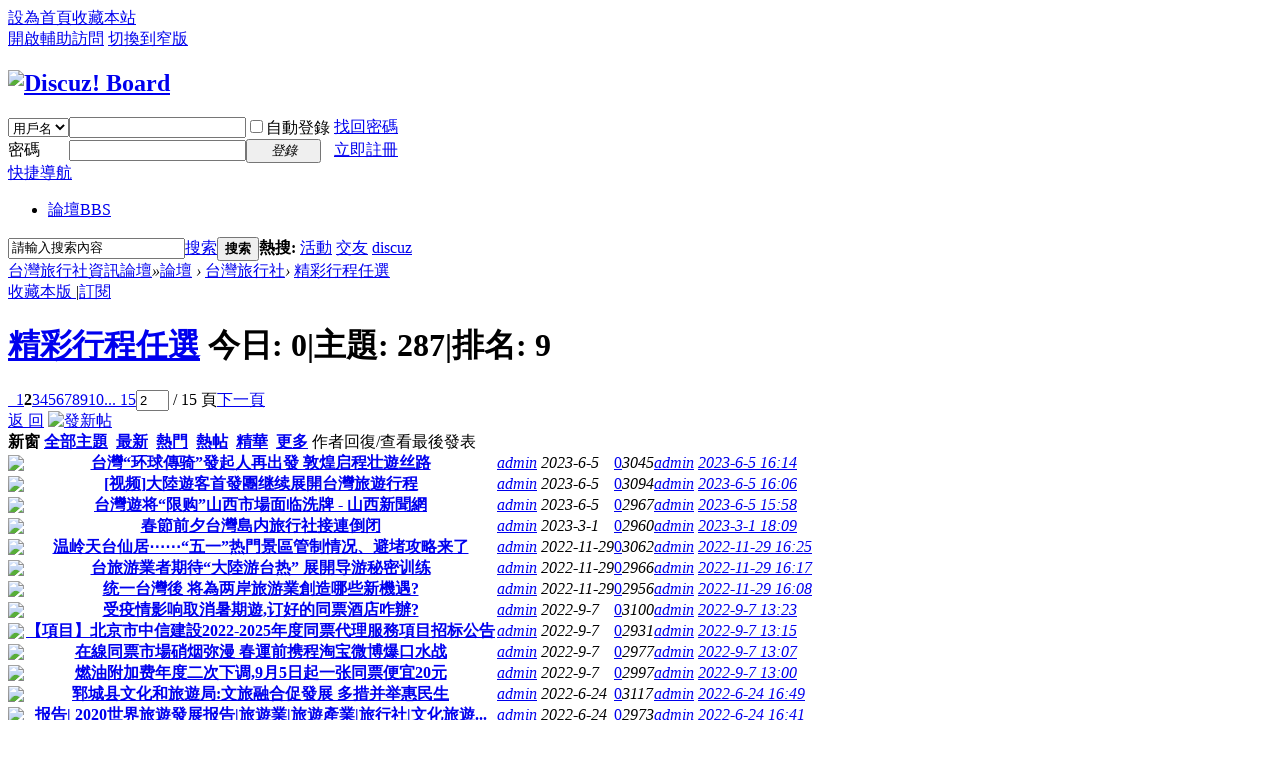

--- FILE ---
content_type: text/html; charset=utf-8
request_url: http://happywin.com.tw/forum-36-2.html
body_size: 44082
content:
<!DOCTYPE html PUBLIC "-//W3C//DTD XHTML 1.0 Transitional//EN" "http://www.w3.org/TR/xhtml1/DTD/xhtml1-transitional.dtd">
<html xmlns="http://www.w3.org/1999/xhtml">
<head>
<meta http-equiv="Content-Type" content="text/html; charset=utf-8" />
<title>精彩行程任選 - 第2頁 - 台灣旅行社資訊論壇</title>

<meta name="keywords" content="精彩行程任選" />
<meta name="description" content="精彩行程任選 ,台灣旅行社資訊論壇" />
<meta name="generator" content="Discuz! X3.3" />
<meta name="author" content="Discuz! Team and Comsenz UI Team" />
<meta name="copyright" content="2001-2017 Comsenz Inc." />
<meta name="MSSmartTagsPreventParsing" content="True" />
<meta http-equiv="MSThemeCompatible" content="Yes" />
<base href="http://happywin.com.tw/" /><link rel="stylesheet" type="text/css" href="data/cache/style_1_common.css?KML" /><link rel="stylesheet" type="text/css" href="data/cache/style_1_forum_forumdisplay.css?KML" /><script type="text/javascript">var STYLEID = '1', STATICURL = 'static/', IMGDIR = 'static/image/common', VERHASH = 'KML', charset = 'utf-8', discuz_uid = '0', cookiepre = 'bDsr_2132_', cookiedomain = '', cookiepath = '/', showusercard = '1', attackevasive = '0', disallowfloat = 'newthread', creditnotice = '1|威望|,2|金錢|,3|貢獻|', defaultstyle = '', REPORTURL = 'aHR0cDovL2hhcHB5d2luLmNvbS50dy9mb3J1bS0zNi0yLmh0bWw=', SITEURL = 'http://happywin.com.tw/', JSPATH = 'static/js/', CSSPATH = 'data/cache/style_', DYNAMICURL = '';</script>
<script src="static/js/common.js?KML" type="text/javascript"></script>
<meta name="application-name" content="台灣旅行社資訊論壇" />
<meta name="msapplication-tooltip" content="台灣旅行社資訊論壇" />
<meta name="msapplication-task" content="name=論壇;action-uri=http://happywin.com.tw/forum.php;icon-uri=http://happywin.com.tw/static/image/common/bbs.ico" />
<link rel="archives" title="台灣旅行社資訊論壇" href="http://happywin.com.tw/archiver/" />
<link rel="alternate" type="application/rss+xml" title="台灣旅行社資訊論壇 - 精彩行程任選 - 第2頁" href="http://happywin.com.tw/forum.php?mod=rss&fid=36&amp;auth=0" />
<link rel="stylesheet" id="css_widthauto" type="text/css" href='data/cache/style_1_widthauto.css?KML' />
<script type="text/javascript">HTMLNODE.className += ' widthauto'</script>
<script src="static/js/forum.js?KML" type="text/javascript"></script>
</head>

<body id="nv_forum" class="pg_forumdisplay" onkeydown="if(event.keyCode==27) return false;">
<div id="append_parent"></div><div id="ajaxwaitid"></div>
<div id="toptb" class="cl">
<div class="wp">
<div class="z"><a href="javascript:;"  onclick="setHomepage('http://www.happywin.com.tw/');">設為首頁</a><a href="http://www.happywin.com.tw/"  onclick="addFavorite(this.href, '台灣旅行社資訊論壇');return false;">收藏本站</a></div>
<div class="y">
<a id="switchblind" href="javascript:;" onclick="toggleBlind(this)" title="開啟輔助訪問" class="switchblind">開啟輔助訪問</a>
<a href="javascript:;" id="switchwidth" onclick="widthauto(this)" title="切換到窄版" class="switchwidth">切換到窄版</a>
</div>
</div>
</div>

<div id="qmenu_menu" class="p_pop blk" style="display: none;">
<div class="ptm pbw hm">
請 <a href="javascript:;" class="xi2" onclick="lsSubmit()"><strong>登錄</strong></a> 後使用快捷導航<br />沒有帳號？<a href="member.php?mod=register" class="xi2 xw1">立即註冊</a>
</div>
<div id="fjump_menu" class="btda"></div></div><div id="hd">
<div class="wp">
<div class="hdc cl"><h2><a href="./" title="台灣旅行社資訊論壇"><img src="static/image/common/logo.png" alt="Discuz! Board" border="0" /></a></h2><script src="static/js/logging.js?KML" type="text/javascript"></script>
<form method="post" autocomplete="off" id="lsform" action="member.php?mod=logging&amp;action=login&amp;loginsubmit=yes&amp;infloat=yes&amp;lssubmit=yes" onsubmit="return lsSubmit();">
<div class="fastlg cl">
<span id="return_ls" style="display:none"></span>
<div class="y pns">
<table cellspacing="0" cellpadding="0">
<tr>
<td>
<span class="ftid">
<select name="fastloginfield" id="ls_fastloginfield" width="40" tabindex="900">
<option value="username">用戶名</option>
<option value="email">Email</option>
</select>
</span>
<script type="text/javascript">simulateSelect('ls_fastloginfield')</script>
</td>
<td><input type="text" name="username" id="ls_username" autocomplete="off" class="px vm" tabindex="901" /></td>
<td class="fastlg_l"><label for="ls_cookietime"><input type="checkbox" name="cookietime" id="ls_cookietime" class="pc" value="2592000" tabindex="903" />自動登錄</label></td>
<td>&nbsp;<a href="javascript:;" onclick="showWindow('login', 'member.php?mod=logging&action=login&viewlostpw=1')">找回密碼</a></td>
</tr>
<tr>
<td><label for="ls_password" class="z psw_w">密碼</label></td>
<td><input type="password" name="password" id="ls_password" class="px vm" autocomplete="off" tabindex="902" /></td>
<td class="fastlg_l"><button type="submit" class="pn vm" tabindex="904" style="width: 75px;"><em>登錄</em></button></td>
<td>&nbsp;<a href="member.php?mod=register" class="xi2 xw1">立即註冊</a></td>
</tr>
</table>
<input type="hidden" name="quickforward" value="yes" />
<input type="hidden" name="handlekey" value="ls" />
</div>
</div>
</form>

</div>

<div id="nv">
<a href="javascript:;" id="qmenu" onmouseover="delayShow(this, function () {showMenu({'ctrlid':'qmenu','pos':'34!','ctrlclass':'a','duration':2});showForummenu(36);})">快捷導航</a>
<ul><li class="a" id="mn_forum" ><a href="forum.php" hidefocus="true" title="BBS"  >論壇<span>BBS</span></a></li></ul>
</div>
<div class="p_pop h_pop" id="mn_userapp_menu" style="display: none"></div><div id="mu" class="cl">
</div><div id="scbar" class="cl">
<form id="scbar_form" method="post" autocomplete="off" onsubmit="searchFocus($('scbar_txt'))" action="search.php?searchsubmit=yes" target="_blank">
<input type="hidden" name="mod" id="scbar_mod" value="search" />
<input type="hidden" name="formhash" value="1e5ad5c3" />
<input type="hidden" name="srchtype" value="title" />
<input type="hidden" name="srhfid" value="36" />
<input type="hidden" name="srhlocality" value="forum::forumdisplay" />
<table cellspacing="0" cellpadding="0">
<tr>
<td class="scbar_icon_td"></td>
<td class="scbar_txt_td"><input type="text" name="srchtxt" id="scbar_txt" value="請輸入搜索內容" autocomplete="off" x-webkit-speech speech /></td>
<td class="scbar_type_td"><a href="javascript:;" id="scbar_type" class="xg1" onclick="showMenu(this.id)" hidefocus="true">搜索</a></td>
<td class="scbar_btn_td"><button type="submit" name="searchsubmit" id="scbar_btn" sc="1" class="pn pnc" value="true"><strong class="xi2">搜索</strong></button></td>
<td class="scbar_hot_td">
<div id="scbar_hot">
<strong class="xw1">熱搜: </strong>

<a href="search.php?mod=forum&amp;srchtxt=%E6%B4%BB%E5%8B%95&amp;formhash=1e5ad5c3&amp;searchsubmit=true&amp;source=hotsearch" target="_blank" class="xi2" sc="1">活動</a>



<a href="search.php?mod=forum&amp;srchtxt=%E4%BA%A4%E5%8F%8B&amp;formhash=1e5ad5c3&amp;searchsubmit=true&amp;source=hotsearch" target="_blank" class="xi2" sc="1">交友</a>



<a href="search.php?mod=forum&amp;srchtxt=discuz&amp;formhash=1e5ad5c3&amp;searchsubmit=true&amp;source=hotsearch" target="_blank" class="xi2" sc="1">discuz</a>

</div>
</td>
</tr>
</table>
</form>
</div>
<ul id="scbar_type_menu" class="p_pop" style="display: none;"><li><a href="javascript:;" rel="curforum" fid="36" >本版</a></li><li><a href="javascript:;" rel="forum" class="curtype">帖子</a></li><li><a href="javascript:;" rel="user">用戶</a></li></ul>
<script type="text/javascript">
initSearchmenu('scbar', '');
</script>
</div>
</div>


<div id="wp" class="wp">
<style id="diy_style" type="text/css"></style>
<!--[diy=diynavtop]--><div id="diynavtop" class="area"></div><!--[/diy]-->
<div id="pt" class="bm cl">
<div class="z">
<a href="./" class="nvhm" title="首頁">台灣旅行社資訊論壇</a><em>&raquo;</em><a href="forum.php">論壇</a> <em>&rsaquo;</em> <a href="forum.php?gid=1">台灣旅行社</a><em>&rsaquo;</em> <a href="forum-36-1.html">精彩行程任選</a></div>
</div><div class="wp">
<!--[diy=diy1]--><div id="diy1" class="area"></div><!--[/diy]-->
</div>
<div class="boardnav">
<div id="ct" class="wp cl">

<div class="mn">
<div class="bm bml pbn">
<div class="bm_h cl">
<span class="y">
<a href="home.php?mod=spacecp&amp;ac=favorite&amp;type=forum&amp;id=36&amp;handlekey=favoriteforum&amp;formhash=1e5ad5c3" id="a_favorite" class="fa_fav" onclick="showWindow(this.id, this.href, 'get', 0);">收藏本版 <strong class="xi1" id="number_favorite"  style="display:none;">(<span id="number_favorite_num">0</span>)</strong></a>
<span class="pipe">|</span><a href="forum.php?mod=rss&amp;fid=36&amp;auth=0" class="fa_rss" target="_blank" title="RSS">訂閱</a>
</span>
<h1 class="xs2">
<a href="forum-36-1.html">精彩行程任選</a>
<span class="xs1 xw0 i">今日: <strong class="xi1">0</strong><span class="pipe">|</span>主題: <strong class="xi1">287</strong><span class="pipe">|</span>排名: <strong class="xi1" title="上次排名:9">9</strong><b class="ico_increase">&nbsp;</b></span></h1>
</div>
</div>



<div class="drag">
<!--[diy=diy4]--><div id="diy4" class="area"></div><!--[/diy]-->
</div>




<div id="pgt" class="bm bw0 pgs cl">
<span id="fd_page_top"><div class="pg"><a href="forum-36-1.html" class="prev">&nbsp;&nbsp;</a><a href="forum-36-1.html">1</a><strong>2</strong><a href="forum-36-3.html">3</a><a href="forum-36-4.html">4</a><a href="forum-36-5.html">5</a><a href="forum-36-6.html">6</a><a href="forum-36-7.html">7</a><a href="forum-36-8.html">8</a><a href="forum-36-9.html">9</a><a href="forum-36-10.html">10</a><a href="forum-36-15.html" class="last">... 15</a><label><input type="text" name="custompage" class="px" size="2" title="輸入頁碼，按回車快速跳轉" value="2" onkeydown="if(event.keyCode==13) {window.location='forum.php?mod=forumdisplay&fid=36&amp;page='+this.value;; doane(event);}" /><span title="共 15 頁"> / 15 頁</span></label><a href="forum-36-3.html" class="nxt">下一頁</a></div></span>
<span class="pgb y"  ><a href="forum.php">返&nbsp;回</a></span>
<a href="javascript:;" id="newspecial" onmouseover="$('newspecial').id = 'newspecialtmp';this.id = 'newspecial';showMenu({'ctrlid':this.id})" onclick="showWindow('newthread', 'forum.php?mod=post&action=newthread&fid=36')" title="發新帖"><img src="static/image/common/pn_post.png" alt="發新帖" /></a></div>
<div id="threadlist" class="tl bm bmw">
<div class="th">
<table cellspacing="0" cellpadding="0">
<tr>
<th colspan="2">
<div class="tf">
<span id="atarget" onclick="setatarget(1)" class="y" title="在新窗口中打開帖子">新窗</span>
<a id="filter_special" href="javascript:;" class="showmenu xi2" onclick="showMenu(this.id)">全部主題</a>&nbsp;						
<a href="forum.php?mod=forumdisplay&amp;fid=36&amp;filter=lastpost&amp;orderby=lastpost" class="xi2">最新</a>&nbsp;
<a href="forum.php?mod=forumdisplay&amp;fid=36&amp;filter=heat&amp;orderby=heats" class="xi2">熱門</a>&nbsp;
<a href="forum.php?mod=forumdisplay&amp;fid=36&amp;filter=hot" class="xi2">熱帖</a>&nbsp;
<a href="forum.php?mod=forumdisplay&amp;fid=36&amp;filter=digest&amp;digest=1" class="xi2">精華</a>&nbsp;
<a id="filter_dateline" href="javascript:;" class="showmenu xi2" onclick="showMenu(this.id)">更多</a>&nbsp;
<a href="javascript:;" onclick="checkForumnew_btn('36')" title="查看更新" class="forumrefresh"></a>
<span id="clearstickthread" style="display: none;">
<span class="pipe">|</span>
<a href="javascript:;" onclick="clearStickThread()" class="xi2" title="顯示置頂">顯示置頂</a>
</span>
</div>
</th>
<td class="by">作者</td>
<td class="num">回復/查看</td>
<td class="by">最後發表</td>
</tr>
</table>
</div>
<div class="bm_c">
<script type="text/javascript">var lasttime = 1769245403;var listcolspan= '5';</script>
<div id="forumnew" style="display:none"></div>
<form method="post" autocomplete="off" name="moderate" id="moderate" action="forum.php?mod=topicadmin&amp;action=moderate&amp;fid=36&amp;infloat=yes&amp;nopost=yes">
<input type="hidden" name="formhash" value="1e5ad5c3" />
<input type="hidden" name="listextra" value="page%3D2" />
<table summary="forum_36" cellspacing="0" cellpadding="0" id="threadlisttableid">
<tbody id="separatorline" class="emptb"><tr><td class="icn"></td><th></th><td class="by"></td><td class="num"></td><td class="by"></td></tr></tbody>
<tbody id="normalthread_2643">
<tr>
<td class="icn">
<a href="thread-2643-1-2.html" title="有新回復 - 新窗口打開" target="_blank">
<img src="static/image/common/folder_new.gif" />
</a>
</td>
<th class="new">
<a href="javascript:;" id="content_2643" class="showcontent y" title="更多操作" onclick="CONTENT_TID='2643';CONTENT_ID='normalthread_2643';showMenu({'ctrlid':this.id,'menuid':'content_menu'})"></a>
 <a href="thread-2643-1-2.html" onclick="atarget(this)" class="s xst">台灣“环球傳骑”發起人再出發 敦煌启程壮遊丝路</a>
</th>
<td class="by">
<cite>
<a href="space-uid-1.html" c="1">admin</a></cite>
<em><span>2023-6-5</span></em>
</td>
<td class="num"><a href="thread-2643-1-2.html" class="xi2">0</a><em>3045</em></td>
<td class="by">
<cite><a href="space-username-admin.html" c="1">admin</a></cite>
<em><a href="forum.php?mod=redirect&tid=2643&goto=lastpost#lastpost">2023-6-5 16:14</a></em>
</td>
</tr>
</tbody>
<tbody id="normalthread_2633">
<tr>
<td class="icn">
<a href="thread-2633-1-2.html" title="有新回復 - 新窗口打開" target="_blank">
<img src="static/image/common/folder_new.gif" />
</a>
</td>
<th class="new">
<a href="javascript:;" id="content_2633" class="showcontent y" title="更多操作" onclick="CONTENT_TID='2633';CONTENT_ID='normalthread_2633';showMenu({'ctrlid':this.id,'menuid':'content_menu'})"></a>
 <a href="thread-2633-1-2.html" onclick="atarget(this)" class="s xst">[视频]大陸遊客首發團继续展開台灣旅遊行程</a>
</th>
<td class="by">
<cite>
<a href="space-uid-1.html" c="1">admin</a></cite>
<em><span>2023-6-5</span></em>
</td>
<td class="num"><a href="thread-2633-1-2.html" class="xi2">0</a><em>3094</em></td>
<td class="by">
<cite><a href="space-username-admin.html" c="1">admin</a></cite>
<em><a href="forum.php?mod=redirect&tid=2633&goto=lastpost#lastpost">2023-6-5 16:06</a></em>
</td>
</tr>
</tbody>
<tbody id="normalthread_2623">
<tr>
<td class="icn">
<a href="thread-2623-1-2.html" title="有新回復 - 新窗口打開" target="_blank">
<img src="static/image/common/folder_new.gif" />
</a>
</td>
<th class="new">
<a href="javascript:;" id="content_2623" class="showcontent y" title="更多操作" onclick="CONTENT_TID='2623';CONTENT_ID='normalthread_2623';showMenu({'ctrlid':this.id,'menuid':'content_menu'})"></a>
 <a href="thread-2623-1-2.html" onclick="atarget(this)" class="s xst">台灣遊将“限购”山西市場面临洗牌 - 山西新聞網</a>
</th>
<td class="by">
<cite>
<a href="space-uid-1.html" c="1">admin</a></cite>
<em><span>2023-6-5</span></em>
</td>
<td class="num"><a href="thread-2623-1-2.html" class="xi2">0</a><em>2967</em></td>
<td class="by">
<cite><a href="space-username-admin.html" c="1">admin</a></cite>
<em><a href="forum.php?mod=redirect&tid=2623&goto=lastpost#lastpost">2023-6-5 15:58</a></em>
</td>
</tr>
</tbody>
<tbody id="normalthread_2613">
<tr>
<td class="icn">
<a href="thread-2613-1-2.html" title="有新回復 - 新窗口打開" target="_blank">
<img src="static/image/common/folder_new.gif" />
</a>
</td>
<th class="new">
<a href="javascript:;" id="content_2613" class="showcontent y" title="更多操作" onclick="CONTENT_TID='2613';CONTENT_ID='normalthread_2613';showMenu({'ctrlid':this.id,'menuid':'content_menu'})"></a>
 <a href="thread-2613-1-2.html" onclick="atarget(this)" class="s xst">春節前夕台灣島内旅行社接連倒闭</a>
</th>
<td class="by">
<cite>
<a href="space-uid-1.html" c="1">admin</a></cite>
<em><span>2023-3-1</span></em>
</td>
<td class="num"><a href="thread-2613-1-2.html" class="xi2">0</a><em>2960</em></td>
<td class="by">
<cite><a href="space-username-admin.html" c="1">admin</a></cite>
<em><a href="forum.php?mod=redirect&tid=2613&goto=lastpost#lastpost">2023-3-1 18:09</a></em>
</td>
</tr>
</tbody>
<tbody id="normalthread_2603">
<tr>
<td class="icn">
<a href="thread-2603-1-2.html" title="有新回復 - 新窗口打開" target="_blank">
<img src="static/image/common/folder_new.gif" />
</a>
</td>
<th class="new">
<a href="javascript:;" id="content_2603" class="showcontent y" title="更多操作" onclick="CONTENT_TID='2603';CONTENT_ID='normalthread_2603';showMenu({'ctrlid':this.id,'menuid':'content_menu'})"></a>
 <a href="thread-2603-1-2.html" onclick="atarget(this)" class="s xst">温岭天台仙居⋯⋯“五一”热門景區管制情况、避堵攻略来了</a>
</th>
<td class="by">
<cite>
<a href="space-uid-1.html" c="1">admin</a></cite>
<em><span>2022-11-29</span></em>
</td>
<td class="num"><a href="thread-2603-1-2.html" class="xi2">0</a><em>3062</em></td>
<td class="by">
<cite><a href="space-username-admin.html" c="1">admin</a></cite>
<em><a href="forum.php?mod=redirect&tid=2603&goto=lastpost#lastpost">2022-11-29 16:25</a></em>
</td>
</tr>
</tbody>
<tbody id="normalthread_2593">
<tr>
<td class="icn">
<a href="thread-2593-1-2.html" title="有新回復 - 新窗口打開" target="_blank">
<img src="static/image/common/folder_new.gif" />
</a>
</td>
<th class="new">
<a href="javascript:;" id="content_2593" class="showcontent y" title="更多操作" onclick="CONTENT_TID='2593';CONTENT_ID='normalthread_2593';showMenu({'ctrlid':this.id,'menuid':'content_menu'})"></a>
 <a href="thread-2593-1-2.html" onclick="atarget(this)" class="s xst">台旅游業者期待“大陸游台热” 展開导游秘密训练</a>
</th>
<td class="by">
<cite>
<a href="space-uid-1.html" c="1">admin</a></cite>
<em><span>2022-11-29</span></em>
</td>
<td class="num"><a href="thread-2593-1-2.html" class="xi2">0</a><em>2966</em></td>
<td class="by">
<cite><a href="space-username-admin.html" c="1">admin</a></cite>
<em><a href="forum.php?mod=redirect&tid=2593&goto=lastpost#lastpost">2022-11-29 16:17</a></em>
</td>
</tr>
</tbody>
<tbody id="normalthread_2583">
<tr>
<td class="icn">
<a href="thread-2583-1-2.html" title="有新回復 - 新窗口打開" target="_blank">
<img src="static/image/common/folder_new.gif" />
</a>
</td>
<th class="new">
<a href="javascript:;" id="content_2583" class="showcontent y" title="更多操作" onclick="CONTENT_TID='2583';CONTENT_ID='normalthread_2583';showMenu({'ctrlid':this.id,'menuid':'content_menu'})"></a>
 <a href="thread-2583-1-2.html" onclick="atarget(this)" class="s xst">统一台灣後 将為两岸旅游業創造哪些新機遇?</a>
</th>
<td class="by">
<cite>
<a href="space-uid-1.html" c="1">admin</a></cite>
<em><span>2022-11-29</span></em>
</td>
<td class="num"><a href="thread-2583-1-2.html" class="xi2">0</a><em>2956</em></td>
<td class="by">
<cite><a href="space-username-admin.html" c="1">admin</a></cite>
<em><a href="forum.php?mod=redirect&tid=2583&goto=lastpost#lastpost">2022-11-29 16:08</a></em>
</td>
</tr>
</tbody>
<tbody id="normalthread_2573">
<tr>
<td class="icn">
<a href="thread-2573-1-2.html" title="有新回復 - 新窗口打開" target="_blank">
<img src="static/image/common/folder_new.gif" />
</a>
</td>
<th class="new">
<a href="javascript:;" id="content_2573" class="showcontent y" title="更多操作" onclick="CONTENT_TID='2573';CONTENT_ID='normalthread_2573';showMenu({'ctrlid':this.id,'menuid':'content_menu'})"></a>
 <a href="thread-2573-1-2.html" onclick="atarget(this)" class="s xst">受疫情影响取消暑期遊,订好的同票酒店咋辦?</a>
</th>
<td class="by">
<cite>
<a href="space-uid-1.html" c="1">admin</a></cite>
<em><span>2022-9-7</span></em>
</td>
<td class="num"><a href="thread-2573-1-2.html" class="xi2">0</a><em>3100</em></td>
<td class="by">
<cite><a href="space-username-admin.html" c="1">admin</a></cite>
<em><a href="forum.php?mod=redirect&tid=2573&goto=lastpost#lastpost">2022-9-7 13:23</a></em>
</td>
</tr>
</tbody>
<tbody id="normalthread_2563">
<tr>
<td class="icn">
<a href="thread-2563-1-2.html" title="有新回復 - 新窗口打開" target="_blank">
<img src="static/image/common/folder_new.gif" />
</a>
</td>
<th class="new">
<a href="javascript:;" id="content_2563" class="showcontent y" title="更多操作" onclick="CONTENT_TID='2563';CONTENT_ID='normalthread_2563';showMenu({'ctrlid':this.id,'menuid':'content_menu'})"></a>
 <a href="thread-2563-1-2.html" onclick="atarget(this)" class="s xst">【項目】北京市中信建設2022-2025年度同票代理服務項目招标公告</a>
</th>
<td class="by">
<cite>
<a href="space-uid-1.html" c="1">admin</a></cite>
<em><span>2022-9-7</span></em>
</td>
<td class="num"><a href="thread-2563-1-2.html" class="xi2">0</a><em>2931</em></td>
<td class="by">
<cite><a href="space-username-admin.html" c="1">admin</a></cite>
<em><a href="forum.php?mod=redirect&tid=2563&goto=lastpost#lastpost">2022-9-7 13:15</a></em>
</td>
</tr>
</tbody>
<tbody id="normalthread_2553">
<tr>
<td class="icn">
<a href="thread-2553-1-2.html" title="有新回復 - 新窗口打開" target="_blank">
<img src="static/image/common/folder_new.gif" />
</a>
</td>
<th class="new">
<a href="javascript:;" id="content_2553" class="showcontent y" title="更多操作" onclick="CONTENT_TID='2553';CONTENT_ID='normalthread_2553';showMenu({'ctrlid':this.id,'menuid':'content_menu'})"></a>
 <a href="thread-2553-1-2.html" onclick="atarget(this)" class="s xst">在線同票市場硝烟弥漫 春運前携程淘宝微博爆口水战</a>
</th>
<td class="by">
<cite>
<a href="space-uid-1.html" c="1">admin</a></cite>
<em><span>2022-9-7</span></em>
</td>
<td class="num"><a href="thread-2553-1-2.html" class="xi2">0</a><em>2977</em></td>
<td class="by">
<cite><a href="space-username-admin.html" c="1">admin</a></cite>
<em><a href="forum.php?mod=redirect&tid=2553&goto=lastpost#lastpost">2022-9-7 13:07</a></em>
</td>
</tr>
</tbody>
<tbody id="normalthread_2543">
<tr>
<td class="icn">
<a href="thread-2543-1-2.html" title="有新回復 - 新窗口打開" target="_blank">
<img src="static/image/common/folder_new.gif" />
</a>
</td>
<th class="new">
<a href="javascript:;" id="content_2543" class="showcontent y" title="更多操作" onclick="CONTENT_TID='2543';CONTENT_ID='normalthread_2543';showMenu({'ctrlid':this.id,'menuid':'content_menu'})"></a>
 <a href="thread-2543-1-2.html" onclick="atarget(this)" class="s xst">燃油附加费年度二次下调,9月5日起一张同票便宜20元</a>
</th>
<td class="by">
<cite>
<a href="space-uid-1.html" c="1">admin</a></cite>
<em><span>2022-9-7</span></em>
</td>
<td class="num"><a href="thread-2543-1-2.html" class="xi2">0</a><em>2997</em></td>
<td class="by">
<cite><a href="space-username-admin.html" c="1">admin</a></cite>
<em><a href="forum.php?mod=redirect&tid=2543&goto=lastpost#lastpost">2022-9-7 13:00</a></em>
</td>
</tr>
</tbody>
<tbody id="normalthread_2533">
<tr>
<td class="icn">
<a href="thread-2533-1-2.html" title="有新回復 - 新窗口打開" target="_blank">
<img src="static/image/common/folder_new.gif" />
</a>
</td>
<th class="new">
<a href="javascript:;" id="content_2533" class="showcontent y" title="更多操作" onclick="CONTENT_TID='2533';CONTENT_ID='normalthread_2533';showMenu({'ctrlid':this.id,'menuid':'content_menu'})"></a>
 <a href="thread-2533-1-2.html" onclick="atarget(this)" class="s xst">郓城县文化和旅遊局:文旅融合促發展 多措并举惠民生</a>
</th>
<td class="by">
<cite>
<a href="space-uid-1.html" c="1">admin</a></cite>
<em><span>2022-6-24</span></em>
</td>
<td class="num"><a href="thread-2533-1-2.html" class="xi2">0</a><em>3117</em></td>
<td class="by">
<cite><a href="space-username-admin.html" c="1">admin</a></cite>
<em><a href="forum.php?mod=redirect&tid=2533&goto=lastpost#lastpost">2022-6-24 16:49</a></em>
</td>
</tr>
</tbody>
<tbody id="normalthread_2523">
<tr>
<td class="icn">
<a href="thread-2523-1-2.html" title="有新回復 - 新窗口打開" target="_blank">
<img src="static/image/common/folder_new.gif" />
</a>
</td>
<th class="new">
<a href="javascript:;" id="content_2523" class="showcontent y" title="更多操作" onclick="CONTENT_TID='2523';CONTENT_ID='normalthread_2523';showMenu({'ctrlid':this.id,'menuid':'content_menu'})"></a>
 <a href="thread-2523-1-2.html" onclick="atarget(this)" class="s xst">报告| 2020世界旅遊發展报告|旅遊業|旅遊產業|旅行社|文化旅遊...</a>
</th>
<td class="by">
<cite>
<a href="space-uid-1.html" c="1">admin</a></cite>
<em><span>2022-6-24</span></em>
</td>
<td class="num"><a href="thread-2523-1-2.html" class="xi2">0</a><em>2973</em></td>
<td class="by">
<cite><a href="space-username-admin.html" c="1">admin</a></cite>
<em><a href="forum.php?mod=redirect&tid=2523&goto=lastpost#lastpost">2022-6-24 16:41</a></em>
</td>
</tr>
</tbody>
<tbody id="normalthread_2513">
<tr>
<td class="icn">
<a href="thread-2513-1-2.html" title="有新回復 - 新窗口打開" target="_blank">
<img src="static/image/common/folder_new.gif" />
</a>
</td>
<th class="new">
<a href="javascript:;" id="content_2513" class="showcontent y" title="更多操作" onclick="CONTENT_TID='2513';CONTENT_ID='normalthread_2513';showMenu({'ctrlid':this.id,'menuid':'content_menu'})"></a>
 <a href="thread-2513-1-2.html" onclick="atarget(this)" class="s xst">1840元機票只退274元 在線旅遊平台退票险怎麼用</a>
</th>
<td class="by">
<cite>
<a href="space-uid-1.html" c="1">admin</a></cite>
<em><span>2022-6-24</span></em>
</td>
<td class="num"><a href="thread-2513-1-2.html" class="xi2">0</a><em>2942</em></td>
<td class="by">
<cite><a href="space-username-admin.html" c="1">admin</a></cite>
<em><a href="forum.php?mod=redirect&tid=2513&goto=lastpost#lastpost">2022-6-24 16:33</a></em>
</td>
</tr>
</tbody>
<tbody id="normalthread_2503">
<tr>
<td class="icn">
<a href="thread-2503-1-2.html" title="有新回復 - 新窗口打開" target="_blank">
<img src="static/image/common/folder_new.gif" />
</a>
</td>
<th class="new">
<a href="javascript:;" id="content_2503" class="showcontent y" title="更多操作" onclick="CONTENT_TID='2503';CONTENT_ID='normalthread_2503';showMenu({'ctrlid':this.id,'menuid':'content_menu'})"></a>
 <a href="thread-2503-1-2.html" onclick="atarget(this)" class="s xst">民航局明确近期國内機票免费退 旅遊平台退款申请达日常10倍</a>
</th>
<td class="by">
<cite>
<a href="space-uid-1.html" c="1">admin</a></cite>
<em><span>2022-6-24</span></em>
</td>
<td class="num"><a href="thread-2503-1-2.html" class="xi2">0</a><em>3003</em></td>
<td class="by">
<cite><a href="space-username-admin.html" c="1">admin</a></cite>
<em><a href="forum.php?mod=redirect&tid=2503&goto=lastpost#lastpost">2022-6-24 16:24</a></em>
</td>
</tr>
</tbody>
<tbody id="normalthread_2493">
<tr>
<td class="icn">
<a href="thread-2493-1-2.html" title="有新回復 - 新窗口打開" target="_blank">
<img src="static/image/common/folder_new.gif" />
</a>
</td>
<th class="new">
<a href="javascript:;" id="content_2493" class="showcontent y" title="更多操作" onclick="CONTENT_TID='2493';CONTENT_ID='normalthread_2493';showMenu({'ctrlid':this.id,'menuid':'content_menu'})"></a>
 <a href="thread-2493-1-2.html" onclick="atarget(this)" class="s xst">【云南旅遊曝光台】携程“欢樂假期旅行社”:昆大丽雙飞6日遊只要...</a>
</th>
<td class="by">
<cite>
<a href="space-uid-1.html" c="1">admin</a></cite>
<em><span>2022-6-24</span></em>
</td>
<td class="num"><a href="thread-2493-1-2.html" class="xi2">0</a><em>2824</em></td>
<td class="by">
<cite><a href="space-username-admin.html" c="1">admin</a></cite>
<em><a href="forum.php?mod=redirect&tid=2493&goto=lastpost#lastpost">2022-6-24 16:16</a></em>
</td>
</tr>
</tbody>
<tbody id="normalthread_2483">
<tr>
<td class="icn">
<a href="thread-2483-1-2.html" title="有新回復 - 新窗口打開" target="_blank">
<img src="static/image/common/folder_new.gif" />
</a>
</td>
<th class="new">
<a href="javascript:;" id="content_2483" class="showcontent y" title="更多操作" onclick="CONTENT_TID='2483';CONTENT_ID='normalthread_2483';showMenu({'ctrlid':this.id,'menuid':'content_menu'})"></a>
 <a href="thread-2483-1-2.html" onclick="atarget(this)" class="s xst">福建旅行社将有序恢复跨省遊及“機票+酒店”業務</a>
</th>
<td class="by">
<cite>
<a href="space-uid-1.html" c="1">admin</a></cite>
<em><span>2022-6-24</span></em>
</td>
<td class="num"><a href="thread-2483-1-2.html" class="xi2">0</a><em>2779</em></td>
<td class="by">
<cite><a href="space-username-admin.html" c="1">admin</a></cite>
<em><a href="forum.php?mod=redirect&tid=2483&goto=lastpost#lastpost">2022-6-24 16:08</a></em>
</td>
</tr>
</tbody>
<tbody id="normalthread_2473">
<tr>
<td class="icn">
<a href="thread-2473-1-2.html" title="有新回復 - 新窗口打開" target="_blank">
<img src="static/image/common/folder_new.gif" />
</a>
</td>
<th class="new">
<a href="javascript:;" id="content_2473" class="showcontent y" title="更多操作" onclick="CONTENT_TID='2473';CONTENT_ID='normalthread_2473';showMenu({'ctrlid':this.id,'menuid':'content_menu'})"></a>
 <a href="thread-2473-1-2.html" onclick="atarget(this)" class="s xst">好消息!我省恢复跨省團队遊及“機票+酒店”業務</a>
</th>
<td class="by">
<cite>
<a href="space-uid-1.html" c="1">admin</a></cite>
<em><span>2022-6-24</span></em>
</td>
<td class="num"><a href="thread-2473-1-2.html" class="xi2">0</a><em>2758</em></td>
<td class="by">
<cite><a href="space-username-admin.html" c="1">admin</a></cite>
<em><a href="forum.php?mod=redirect&tid=2473&goto=lastpost#lastpost">2022-6-24 15:59</a></em>
</td>
</tr>
</tbody>
<tbody id="normalthread_2463">
<tr>
<td class="icn">
<a href="thread-2463-1-2.html" title="有新回復 - 新窗口打開" target="_blank">
<img src="static/image/common/folder_new.gif" />
</a>
</td>
<th class="new">
<a href="javascript:;" id="content_2463" class="showcontent y" title="更多操作" onclick="CONTENT_TID='2463';CONTENT_ID='normalthread_2463';showMenu({'ctrlid':this.id,'menuid':'content_menu'})"></a>
 <a href="thread-2463-1-2.html" onclick="atarget(this)" class="s xst">台媒:信用卡優惠陷阱多 7招教你破解文字遊戲</a>
</th>
<td class="by">
<cite>
<a href="space-uid-1.html" c="1">admin</a></cite>
<em><span>2022-6-24</span></em>
</td>
<td class="num"><a href="thread-2463-1-2.html" class="xi2">0</a><em>2731</em></td>
<td class="by">
<cite><a href="space-username-admin.html" c="1">admin</a></cite>
<em><a href="forum.php?mod=redirect&tid=2463&goto=lastpost#lastpost">2022-6-24 15:50</a></em>
</td>
</tr>
</tbody>
<tbody id="normalthread_2453">
<tr>
<td class="icn">
<a href="thread-2453-1-2.html" title="有新回復 - 新窗口打開" target="_blank">
<img src="static/image/common/folder_new.gif" />
</a>
</td>
<th class="new">
<a href="javascript:;" id="content_2453" class="showcontent y" title="更多操作" onclick="CONTENT_TID='2453';CONTENT_ID='normalthread_2453';showMenu({'ctrlid':this.id,'menuid':'content_menu'})"></a>
 <a href="thread-2453-1-2.html" onclick="atarget(this)" class="s xst">台灣旅遊主管部門:两岸互設旅行社台灣占优势</a>
</th>
<td class="by">
<cite>
<a href="space-uid-1.html" c="1">admin</a></cite>
<em><span>2022-3-31</span></em>
</td>
<td class="num"><a href="thread-2453-1-2.html" class="xi2">0</a><em>2903</em></td>
<td class="by">
<cite><a href="space-username-admin.html" c="1">admin</a></cite>
<em><a href="forum.php?mod=redirect&tid=2453&goto=lastpost#lastpost">2022-3-31 16:56</a></em>
</td>
</tr>
</tbody>
</table><!-- end of table "forum_G[fid]" branch 1/3 -->
</form>
</div>
</div>

<div id="filter_special_menu" class="p_pop" style="display:none" change="location.href='forum.php?mod=forumdisplay&fid=36&filter='+$('filter_special').value">
<ul>
<li><a href="forum-36-1.html">全部主題</a></li>
<li><a href="forum.php?mod=forumdisplay&amp;fid=36&amp;filter=specialtype&amp;specialtype=poll">投票</a></li></ul>
</div>
<div id="filter_reward_menu" class="p_pop" style="display:none" change="forum.php?mod=forumdisplay&amp;fid=36&amp;filter=specialtype&amp;specialtype=reward&amp;rewardtype='+$('filter_reward').value">
<ul>
<li><a href="forum.php?mod=forumdisplay&amp;fid=36&amp;filter=specialtype&amp;specialtype=reward">全部懸賞</a></li>
<li><a href="forum.php?mod=forumdisplay&amp;fid=36&amp;filter=specialtype&amp;specialtype=reward&amp;rewardtype=1">進行中</a></li></ul>
</div>
<div id="filter_dateline_menu" class="p_pop" style="display:none">
<ul class="pop_moremenu">
<li>排序: 
<a href="forum.php?mod=forumdisplay&amp;fid=36&amp;filter=author&amp;orderby=dateline" >發帖時間</a><span class="pipe">|</span>
<a href="forum.php?mod=forumdisplay&amp;fid=36&amp;filter=reply&amp;orderby=replies" >回復/查看</a><span class="pipe">|</span>
<a href="forum.php?mod=forumdisplay&amp;fid=36&amp;filter=reply&amp;orderby=views" >查看</a>
</li>
<li>時間: 
<a href="forum.php?mod=forumdisplay&amp;fid=36&amp;orderby=lastpost&amp;filter=dateline" class="xw1">全部時間</a><span class="pipe">|</span>
<a href="forum.php?mod=forumdisplay&amp;fid=36&amp;orderby=lastpost&amp;filter=dateline&amp;dateline=86400" >一天</a><span class="pipe">|</span>
<a href="forum.php?mod=forumdisplay&amp;fid=36&amp;orderby=lastpost&amp;filter=dateline&amp;dateline=172800" >兩天</a><span class="pipe">|</span>
<a href="forum.php?mod=forumdisplay&amp;fid=36&amp;orderby=lastpost&amp;filter=dateline&amp;dateline=604800" >一周</a><span class="pipe">|</span>
<a href="forum.php?mod=forumdisplay&amp;fid=36&amp;orderby=lastpost&amp;filter=dateline&amp;dateline=2592000" >一個月</a><span class="pipe">|</span>
<a href="forum.php?mod=forumdisplay&amp;fid=36&amp;orderby=lastpost&amp;filter=dateline&amp;dateline=7948800" >三個月</a>
</li>
</ul>
</div>
<div id="filter_orderby_menu" class="p_pop" style="display:none">
<ul>
<li><a href="forum-36-1.html">默認排序</a></li>
<li><a href="forum.php?mod=forumdisplay&amp;fid=36&amp;filter=author&amp;orderby=dateline">發帖時間</a></li>
<li><a href="forum.php?mod=forumdisplay&amp;fid=36&amp;filter=reply&amp;orderby=replies">回復/查看</a></li>
<li><a href="forum.php?mod=forumdisplay&amp;fid=36&amp;filter=reply&amp;orderby=views">查看</a></li>
<li><a href="forum.php?mod=forumdisplay&amp;fid=36&amp;filter=lastpost&amp;orderby=lastpost">最後發表</a></li>
<li><a href="forum.php?mod=forumdisplay&amp;fid=36&amp;filter=heat&amp;orderby=heats">熱門</a></li>
</ul>
</div>
<a class="bm_h" href="javascript:;" rel="forum.php?mod=forumdisplay&fid=36&page=3" curpage="2" id="autopbn" totalpage="15" picstyle="0" forumdefstyle="">下一頁 &raquo;</a>
<script src="static/js/autoloadpage.js?KML" type="text/javascript"></script>
<div class="bm bw0 pgs cl">
<span id="fd_page_bottom"><div class="pg"><a href="forum-36-1.html" class="prev">&nbsp;&nbsp;</a><a href="forum-36-1.html">1</a><strong>2</strong><a href="forum-36-3.html">3</a><a href="forum-36-4.html">4</a><a href="forum-36-5.html">5</a><a href="forum-36-6.html">6</a><a href="forum-36-7.html">7</a><a href="forum-36-8.html">8</a><a href="forum-36-9.html">9</a><a href="forum-36-10.html">10</a><a href="forum-36-15.html" class="last">... 15</a><label><input type="text" name="custompage" class="px" size="2" title="輸入頁碼，按回車快速跳轉" value="2" onkeydown="if(event.keyCode==13) {window.location='forum.php?mod=forumdisplay&fid=36&amp;page='+this.value;; doane(event);}" /><span title="共 15 頁"> / 15 頁</span></label><a href="forum-36-3.html" class="nxt">下一頁</a></div></span>
<span  class="pgb y"><a href="forum.php">返&nbsp;回</a></span>
<a href="javascript:;" id="newspecialtmp" onmouseover="$('newspecial').id = 'newspecialtmp';this.id = 'newspecial';showMenu({'ctrlid':this.id})" onclick="showWindow('newthread', 'forum.php?mod=post&action=newthread&fid=36')" title="發新帖"><img src="static/image/common/pn_post.png" alt="發新帖" /></a></div>
<!--[diy=diyfastposttop]--><div id="diyfastposttop" class="area"></div><!--[/diy]-->
<script type="text/javascript">
var postminchars = parseInt('10');
var postmaxchars = parseInt('10000');
var disablepostctrl = parseInt('0');
var fid = parseInt('36');
</script>
<div id="f_pst" class="bm">
<div class="bm_h">
<h2>快速發帖</h2>
</div>
<div class="bm_c">
<form method="post" autocomplete="off" id="fastpostform" action="forum.php?mod=post&amp;action=newthread&amp;fid=36&amp;topicsubmit=yes&amp;infloat=yes&amp;handlekey=fastnewpost" onSubmit="return fastpostvalidate(this)">

<div id="fastpostreturn" style="margin:-5px 0 5px"></div>

<div class="pbt cl">
<input type="text" id="subject" name="subject" class="px" value="" onkeyup="strLenCalc(this, 'checklen', 80);" tabindex="11" style="width: 25em" />
<span>還可輸入 <strong id="checklen">80</strong> 個字符</span>
</div>

<div class="cl">
<div id="fastsmiliesdiv" class="y"><div id="fastsmiliesdiv_data"><div id="fastsmilies"></div></div></div><div class="hasfsl" id="fastposteditor">
<div class="tedt">
<div class="bar">
<span class="y">
<a href="forum.php?mod=post&amp;action=newthread&amp;fid=36" onclick="switchAdvanceMode(this.href);doane(event);">高級模式</a>
</span><script src="static/js/seditor.js?KML" type="text/javascript"></script>
<div class="fpd">
<a href="javascript:;" title="文字加粗" class="fbld">B</a>
<a href="javascript:;" title="設置文字顏色" class="fclr" id="fastpostforecolor">Color</a>
<a id="fastpostimg" href="javascript:;" title="圖片" class="fmg">Image</a>
<a id="fastposturl" href="javascript:;" title="添加鏈接" class="flnk">Link</a>
<a id="fastpostquote" href="javascript:;" title="引用" class="fqt">Quote</a>
<a id="fastpostcode" href="javascript:;" title="代碼" class="fcd">Code</a>
<a href="javascript:;" class="fsml" id="fastpostsml">Smilies</a>
</div></div>
<div class="area">
<div class="pt hm">
您需要登錄後才可以發帖 <a href="member.php?mod=logging&amp;action=login" onclick="showWindow('login', this.href)" class="xi2">登錄</a> | <a href="member.php?mod=register" class="xi2">立即註冊</a>
</div>
</div>
</div>
</div>
<div id="seccheck_fastpost">
</div>

<input type="hidden" name="formhash" value="1e5ad5c3" />
<input type="hidden" name="usesig" value="" />
</div>


<p class="ptm pnpost">
<a href="home.php?mod=spacecp&amp;ac=credit&amp;op=rule&amp;fid=36" class="y" target="_blank">本版積分規則</a>
<button type="submit" onmouseover="checkpostrule('seccheck_fastpost', 'ac=newthread');this.onmouseover=null" name="topicsubmit" id="fastpostsubmit" value="topicsubmit" tabindex="13" class="pn pnc"><strong>發表帖子</strong></button>
</p>
</form>
</div>
</div>
<!--[diy=diyforumdisplaybottom]--><div id="diyforumdisplaybottom" class="area"></div><!--[/diy]-->
</div>

</div>
</div>
<script type="text/javascript">document.onkeyup = function(e){keyPageScroll(e, 1, 1, 'forum.php?mod=forumdisplay&fid=36&filter=&orderby=lastpost&', 2);}</script>
<script type="text/javascript">checkForumnew_handle = setTimeout(function () {checkForumnew(36, lasttime);}, checkForumtimeout);</script>
<div class="wp mtn">
<!--[diy=diy3]--><div id="diy3" class="area"></div><!--[/diy]-->
</div>
<script>fixed_top_nv();</script>	</div>
<div id="ft" class="wp cl">
<div id="flk" class="y">
<p>
<a href="archiver/" >Archiver</a><span class="pipe">|</span><a href="forum.php?mobile=yes" >手機版</a><span class="pipe">|</span><a href="forum.php?mod=misc&action=showdarkroom" >小黑屋</a><span class="pipe">|</span><strong><a href="http://www.happywin.com.tw" target="_blank">台灣旅行社資訊網</a></strong>
&nbsp;<a href="http://discuz.qq.com/service/security" target="_blank" title="防水牆保衛網站遠離侵害"><img src="static/image/common/security.png"></a><div style="display:none">
<a href="http://sn.rmeru.com.tw/"><font color="#000">香氣設計師</font></a>	
<a href="http://bbs.backtour.com.tw/"><font color="#000">通馬桶</font></a>
<a href="http://bbs.td1on1.com.tw/"><font color="#000">刷卡換現金</font></a>,
<a href="http://bbs.vape-club.com.tw"><font color="#000">禮盒</font></a>,
<a href="http://www.xyzseo.tw/"><font color="#000">電腦維修</font></a>,
<a href="https://www.600water.com/"><font color="#000">飲水機</font></a>,
<a href="http://bbs.popeir.com.tw/"><font color="#000">室內設計</font></a>，
<a href="http://bbs.tweasure.com.tw/"><font color="#000">跨境電商</font></a>,
<a href="http://bbs.tthaitown.com/"><font color="#000">國際旅遊</font></a>，
<a href="http://bbs.jymk0663.cn/"><font color="#000">廢棄物處理公司</font></a>,
<a href="http://blog.bosma-online.com.tw/"><font color="#000">出國旅遊</font></a>,
<a href="http://bbs.twcarbbs.com/"><font color="#000">澎湖自由行</font></a>,
<a href="http://blog.mejec.net/"><font color="#000">彰化合法當鋪</font></a>,
<a href="http://blog.bloodkk.com/"><font color="#000">私密護理凝膠</font></a>,
<a href="http://bbs.tshirtc.com.tw/"><font color="#000">合法徵信社</font></a>,
<a href="https://www.a80580.com.tw/"><font color="#000">隔音窗</font></a>，
<a href="https://www.chendaair.com.tw/"><font color="#000000">空壓機</font></a>,
<a href="http://www.tutorbec.com.tw/"><font color="#000">家教論壇</font></a>,
<a href="http://www.ogajudy.com.tw/"><font color="#000">婚紗禮服</font></a>,
<a href="http://www.judyjudy.com.tw/"><font color="#000">結婚租車</font></a>,
<a href="http://www.ptts88.com.tw/"><font color="#000">中華職棒ptt</font></a>,
<a href="http://www.mlbts88.com.tw/"><font color="#000">mlb即時</font></a>,
<a href="http://www.nbats88.com.tw/"><font color="#000">馬刺</font></a>，
<a href="http://www.ptts88.com.tw/"><font color="#000">棒球ptt</font></a>,
</div> 

</p>
<p class="xs0">
GMT+8, 2026-1-24 17:03<span id="debuginfo">
, Processed in 0.027660 second(s), 3 queries
, File On.
</span>
</p>
</div>
<div id="frt">
<p>Powered by <strong><a href="http://www.discuz.net" target="_blank">Discuz!</a></strong> <em>X3.3</em></p>
<p class="xs0">&copy; 2001-2017 <a href="http://www.comsenz.com" target="_blank">Comsenz Inc.</a></p>
</div></div>
<script src="home.php?mod=misc&ac=sendmail&rand=1769245403" type="text/javascript"></script>
<div id="scrolltop">
<span hidefocus="true"><a title="返回頂部" onclick="window.scrollTo('0','0')" class="scrolltopa" ><b>返回頂部</b></a></span>
<span>
<a href="forum.php" hidefocus="true" class="returnboard" title="返回版塊"><b>返回版塊</b></a>
</span>
</div>
<script type="text/javascript">_attachEvent(window, 'scroll', function () { showTopLink(); });checkBlind();</script>
			<div id="discuz_tips" style="display:none;"></div>
			<script type="text/javascript">
				var tipsinfo = '|X3.3|0.6||0||0|7|1769245403||2';
			</script>
			<script src="http://discuz.gtimg.cn/cloud/scripts/discuz_tips.js?v=1" type="text/javascript" charset="UTF-8"></script></body>
</html>
